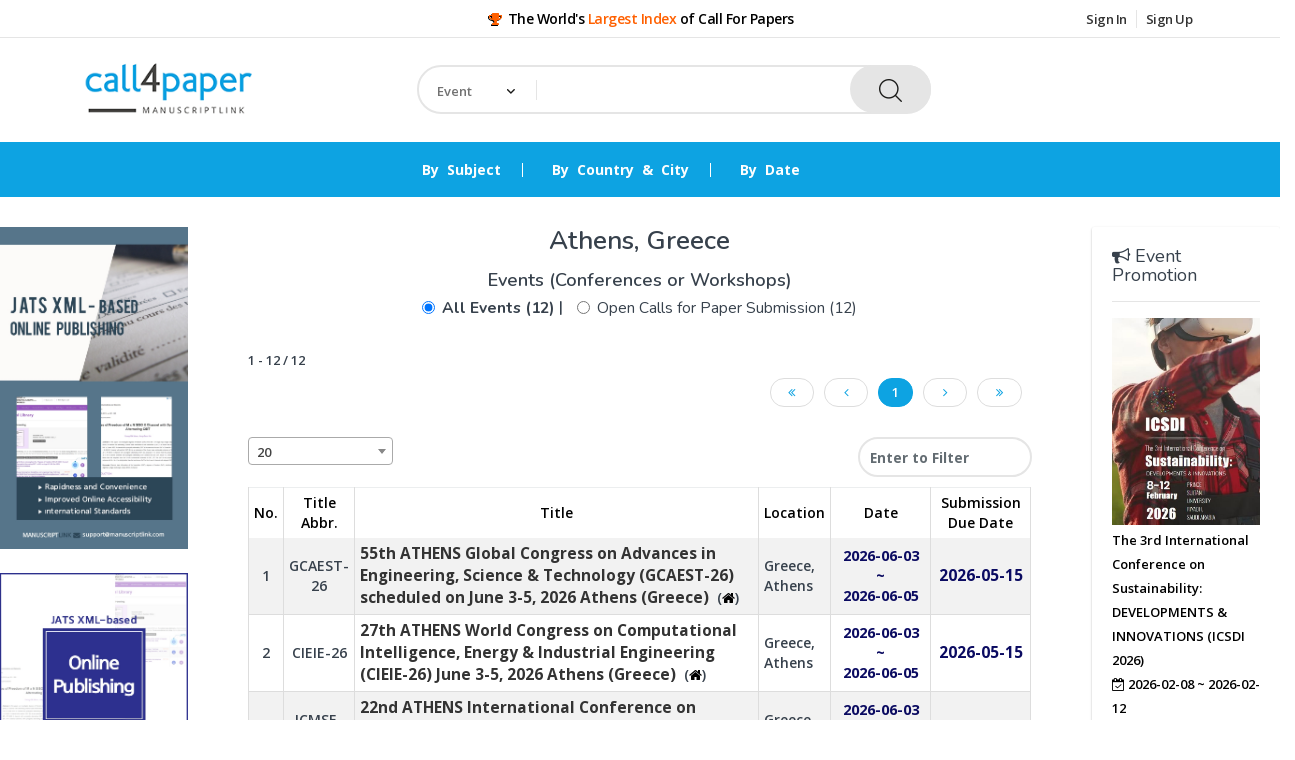

--- FILE ---
content_type: text/html;charset=UTF-8
request_url: https://www.call4paper.com/listByCity?type=event&city=2401&count=count
body_size: 122958
content:





















    
    
        
        
    







<!DOCTYPE html>
<!--[if IE 8 ]><html class="ie" xmlns="http://www.w3.org/1999/xhtml" xml:lang="en-US" lang="en-US"> <![endif]-->
<!--[if (gte IE 9)|!(IE)]><!-->
<html xmlns="http://www.w3.org/1999/xhtml" xml:lang="en-US" lang="en-US"><!--<![endif]-->




<head>
    <!-- Basic Page Needs -->
    <meta charset="utf-8"/>
    <!--[if IE]><meta http-equiv='X-UA-Compatible' content='IE=edge,chrome=1'><![endif]-->
    <title>Call For Papers - The World's Largest Index/List of Call For Papers</title>
    <meta content="width=device-width, initial-scale=1.0" name="viewport"/>
    <meta http-equiv="X-UA-Compatible" content="IE=edge,chrome=1">
    <meta http-equiv="cleartype" content="on">
    <meta name="keywords" content="Call for papers, Call for paper list, call4paper, call4papers, Call for abstracts, Conference alerts, Conference announcement, Papers, Events, Conferences, Journals, Workshops, Seminars, Special Issues, Book Chapters, List, Index, Directory">
    <meta name="_csrf_parameter" content="_csrf" /><meta name="_csrf_header" content="X-CSRF-TOKEN" /><meta name="_csrf" content="6590e329-7d7b-4746-9a2e-93130ded4402" />
    
        
        
            <meta name="description" content="The world's largest index/list of calls for papers (CFP) of international conferences, workshops, journals, and book chapters in the whole academic fields.">
        
    

    <meta name="ROBOTS" content="INDEX, FOLLOW">
    <!-- Mobile Specific Metas -->
    <meta name="viewport" content="width=device-width, initial-scale=1, maximum-scale=1">
    <meta http-equiv="Expires" content="Mon, 06 Jan 1990 00:00:01 GMT">
    <meta http-equiv='Expires' content='-1'>
    <meta http-equiv='cache-control' content='no-cache, no-store, must-revalidate'>
    <meta http-equiv='pragma' content='no-cache'>
    




    <!-- cfp old start-->

    <link href="https://fonts.googleapis.com/css?family=Felipa|Italianno" rel="stylesheet">
    <link href="https://dv8u54qddgb7y.cloudfront.net/common/css/font.css" rel="stylesheet" type="text/css"/>

    <link href="https://dv8u54qddgb7y.cloudfront.net/common/vendor/craig/bootstrap/css/bootstrap.min.css" rel="stylesheet" type="text/css">
    <link href="https://dv8u54qddgb7y.cloudfront.net/common/vendor/craig/css/style.css" rel="stylesheet" type="text/css">
    <link href="https://dv8u54qddgb7y.cloudfront.net/common/vendor/craig/plugins/jquery-ui-1.11.4.custom/jquery-ui.min.css" rel="stylesheet" type="text/css">
    <link href="https://dv8u54qddgb7y.cloudfront.net/common/vendor/metronic_assets_4.5/global/plugins/font-awesome/css/font-awesome.min.css" rel="stylesheet" type="text/css">
    <link href="https://dv8u54qddgb7y.cloudfront.net/common/vendor/metronic_assets_4.5/global/plugins/simple-line-icons/simple-line-icons.min.css" rel="stylesheet" type="text/css" />
    <link href="https://dv8u54qddgb7y.cloudfront.net/common/vendor/craig/css/multicolors/theme-color.css" rel="stylesheet" id="theme-config-link">

    <link href="https://dv8u54qddgb7y.cloudfront.net/journal/css/journalLanding.css" rel="stylesheet" type="text/css">

    <link href="https://dv8u54qddgb7y.cloudfront.net/common/vendor/metronic_assets_4.5/global/plugins/select2/css/select2.min.css" rel="stylesheet" type="text/css" />
    <link href="https://dv8u54qddgb7y.cloudfront.net/common/vendor/metronic_assets_4.5/global/plugins/select2/css/select2-bootstrap.min.css" rel="stylesheet" type="text/css" />
    <link href="https://dv8u54qddgb7y.cloudfront.net/common/vendor/metronic_assets_4.5/layouts/layout3/css/themes/default.min.css" rel="stylesheet" type="text/css" id="style_color" />
    <link href="https://dv8u54qddgb7y.cloudfront.net/common/vendor/metronic_assets_4.5/layouts/layout3/css/custom.min.css" rel="stylesheet" type="text/css" />
    <link href="https://dv8u54qddgb7y.cloudfront.net/journal/css/toastr.css" rel="stylesheet" type="text/css"/>
    <link href="https://dv8u54qddgb7y.cloudfront.net/common/vendor/metronic_assets_4.5/global/css/components-md.min.css" rel="stylesheet" type="text/css" />
    <script async src="https://pagead2.googlesyndication.com/pagead/js/adsbygoogle.js"></script>
    <script>
        
        (adsbygoogle = window.adsbygoogle || []).push({
            google_ad_client: "ca-pub-6954964745449773",
            enable_page_level_ads: true
        });
        
    </script>

    <!-- cfp old end-->


    <!-- Boostrap style -->
    <link rel="stylesheet" type="text/css" href="https://dv8u54qddgb7y.cloudfront.net/cfp/vendor/techno_store/stylesheets/bootstrap.min.css">

    <!-- Theme style -->
    <link rel="stylesheet" type="text/css" href="https://dv8u54qddgb7y.cloudfront.net/cfp/vendor/techno_store/stylesheets/style.css">

    <!-- Reponsive -->
    <link rel="stylesheet" type="text/css" href="https://dv8u54qddgb7y.cloudfront.net/cfp/vendor/techno_store/stylesheets/responsive.css">
    <link rel="apple-touch-icon" sizes="57x57" href="https://dv8u54qddgb7y.cloudfront.net/common/images/icons/favicon/apple-icon-57x57.png">
<link rel="apple-touch-icon" sizes="60x60" href="https://dv8u54qddgb7y.cloudfront.net/common/images/icons/favicon/apple-icon-60x60.png">
<link rel="apple-touch-icon" sizes="72x72" href="https://dv8u54qddgb7y.cloudfront.net/common/images/icons/favicon/apple-icon-72x72.png">
<link rel="apple-touch-icon" sizes="76x76" href="https://dv8u54qddgb7y.cloudfront.net/common/images/icons/favicon/apple-icon-76x76.png">
<link rel="apple-touch-icon" sizes="114x114" href="https://dv8u54qddgb7y.cloudfront.net/common/images/icons/favicon/apple-icon-114x114.png">
<link rel="apple-touch-icon" sizes="120x120" href="https://dv8u54qddgb7y.cloudfront.net/common/images/icons/favicon/apple-icon-120x120.png">
<link rel="apple-touch-icon" sizes="144x144" href="https://dv8u54qddgb7y.cloudfront.net/common/images/icons/favicon/apple-icon-144x144.png">
<link rel="apple-touch-icon" sizes="152x152" href="https://dv8u54qddgb7y.cloudfront.net/common/images/icons/favicon/apple-icon-152x152.png">
<link rel="apple-touch-icon" sizes="180x180" href="https://dv8u54qddgb7y.cloudfront.net/common/images/icons/favicon/apple-icon-180x180.png">
<link rel="icon" type="image/png" sizes="192x192"  href="https://dv8u54qddgb7y.cloudfront.net/common/images/icons/favicon/android-icon-192x192.png">
<link rel="icon" type="image/png" sizes="32x32" href="https://dv8u54qddgb7y.cloudfront.net/common/images/icons/favicon/favicon-32x32.png">
<link rel="icon" type="image/png" sizes="96x96" href="https://dv8u54qddgb7y.cloudfront.net/common/images/icons/favicon/favicon-96x96.png">
<link rel="icon" type="image/png" sizes="16x16" href="https://dv8u54qddgb7y.cloudfront.net/common/images/icons/favicon/favicon-16x16.png">
<link rel="manifest" href="https://dv8u54qddgb7y.cloudfront.net/common/images/icons/favicon/manifest.json">
<meta name="msapplication-TileColor" content="#ffffff">
<meta name="msapplication-TileImage" content="https://dv8u54qddgb7y.cloudfront.net/common/images/icons/favicon/ms-icon-144x144.png">
    <style>
        .regular {
            text-decoration:none
        }
        ul.flat-infomation li.phone a {
            color:#0da3e2
        }
        .sidebar-active {
            color:#0da3e2 !important;
        }
        .required {
            color:red;
        }

        input[type=file] {
            border:2px solid #e5e5e5;
            height:40px;
            margin-bottom:0;
        }
        .file-delete {
            cursor: pointer;
        }


        .container {
            padding-left:30px;
            padding-right:30px;
        }
        .badge-ing {
            background:#fbfb00;
            border:1px solid #efefef;
        }
        .badge-closing {
            background:#0da3e2;
            color:white;
        }
        .badge-closed {
            background:red;
            color:white;
        }
        .badge-dday {
            border-radius: 16px;
            padding-left:5px;
            padding-right:5px;
        }

        .pagination>.active>a, .pagination>.active>a:focus, .pagination>.active>a:hover, .pagination>.active>span, .pagination>.active>span:focus, .pagination>.active>span:hover {
            background-color:#0da3e2 !important;
            border-color:#0da3e2 !important;
            color:white !important;
        }
        .pagination>li>a, .pagination>li>span {
            color:#0da3e2 !important;
        }


        span.logo_first_small, span.logo_second_small {
            font-weight:400
        }

        .form-login .form-box button {
            background-color:#0da3e2;
        }
        input[type="checkbox"] {
            opacity:1
        }

        ul.flat-unstyled > li:hover > ul {
            border: 2px solid rgb(229,229,229)
        }
        ul.flat-unstyled > li > ul:before {
            border-bottom:8px solid rgb(229,229,229)
        }
        .top-search form.form-search .cat-wrap .all-categories:before {
            border-bottom:5px solid rgb(229,229,229)
        }
        .top-search form.form-search .cat-wrap .all-categories {
            border:2px solid rgb(229,229,229)
        }

        .today-deal a:before {
            background:yellow;
        }

        .tabPane {
            padding:15px;
        }
        .owl-stage-outer {
            border: 0;
            border-radius: 0;
        }
        .owl-carousel-16.owl-theme .owl-item {
            border-radius:0;
        }
        .container .section {
            margin-top:20px;
            margin-bottom:20px;
        }
        .slider {
            border-radius:0;
        }

        .box-contact ul li p {
            color:#ff6000;
        }

        .waves-effect:hover {
            background-color:#d6d5d5;
        }

        .box-cart .inner-box > a > div.icon-cart {
            color:white;
            font-weight:bold;
            border-color: #1BBC9B;
            background-color: #1BBC9B;
        }

        .box-cart .inner-box > a:hover > div.icon-cart {
            border-color: #158f76;
            background-color: #158f76;
            color: white;
        }
        /*.goto_section_active:after {
            content: '';
            margin-top:5px;
            height: 2px;
            background: white;
            display:block;
        }
        @media only screen and (max-width: 991px){
            .goto_section_active:after {

                display:none;
            }
        }*/

        .trophy {
            color:#ff6000;
            text-shadow: -.01em .01em #ff6000, -.05em .05em #000000;
        }
        .city-name-h3 {
            margin-bottom:20px
        }

        .row:before, .row:after {display: none !important;}
/*        @media only screen and (max-width: 575px) {
            .cfp-list {
                padding-left:0 !important;
                padding-right:0 !important;
            }
            .ad-top-right {
                display:none;
            }
        }

        .side-ad {
            padding:30px;
        }
        .promo-text {
            padding:10px;
        }*/
/*        @media only screen and (max-width: 768px) {
            .promo-text {
                padding:0;

            }
            .side-ad {
                padding:0;
            }
            .side-ad .well {
                padding:0;
            }
            .well {
                box-shadow:none;
                padding-right:15px !important;
            }
            .header-bottom, .side-ad-left, .promo-image {
                display:none;
            }

        }*/
        /*@media only screen and (max-width: 1024px) {
            .promo-text {
                padding:0;

            }
            .side-ad {
                padding:0;
                padding-right:15px !important;
            }
            .slider {
                padding-left:15px !important;
            }
            .side-ad .well {
                padding:0;
            }
            .well {
                box-shadow:none;
                padding-right:15px !important;
            }
            .promo-image {
                display:none;
            }

        }*/

        @media only screen and (min-width: 1024px){
        }
        @media only screen and (max-width: 1024px) and (min-width: 481px){
            .promo-text {
                padding:0;

            }
            .side-ad {
                padding:0;
                padding-right:15px !important;
            }
            .slider {
                padding-left:15px !important;
            }
            .side-ad .well {
                padding:0;
            }
            .well {
                box-shadow:none;
                padding-right:15px !important;
            }
            .header-bottom, .side-ad-left, .promo-image {
                display:none;
            }
        }

        @media only screen and (max-width: 480px){
            .header-bottom {
                display:none;
            }
            .city-name-h3 {
                font-size:14px;
            }
        }

        .bootstrap-growl {
            width:100% !important;
            background-color:#1BA39C!important;
            border-color: #1BA39C!important;
            color:white;
            font-weight:bold;
            text-align:center;
            -webkit-box-shadow: 0px 7px 17px -10px rgba(0,0,0,0.75);
            -moz-box-shadow: 0px 7px 17px -10px rgba(0,0,0,0.75);
            box-shadow: 0px 7px 17px -10px rgba(0,0,0,0.75);
        }
        .alert-dismissible .close {
            font-size:20px;
            top:0.5rem;
            padding:1px;
            right:0.15rem;
        }

        .alert-dismissible .close span {
            font-size:20px;
        }
        .category-title {
            font-size:22px;
            padding-top:3px;
            padding-bottom:3px;
        }
        .subjectTitle {
            height:50px;
            margin-bottom:15px;
        }
        @media only screen and (min-width: 1024px){

            .cat-child {
                min-height:400px;
            }
            .my-work-wrap {
                height:120px;
            }
            a.normal, a.normalCount {
                font-size:1.2em;
            }
            .upcoming-events {
                font-size:1.2em;
            }
        }
        @media only screen and (max-width: 1024px) and (min-width: 481px){
            .subjectTitle {
                margin-bottom:35px;
            }
            .cat-child {
                height:100%
            }
            .my-work-wrap {
                height:100%;
            }
            .country-cat-child {
                min-height:400px !important;
            }
            .footer-social > li {
                margin:0
            }
        }

        @media only screen and (max-width: 480px){
            .subjectTitle {
                margin-bottom:20px;
            }
            .cat-child {
                height:100%
            }
            .my-work-wrap {
                height:100%;
            }
            .footer-social > li {
                margin:0
            }
        }

        h3 {
            font-weight:600;
        }
        .subjectTitle {
            font-weight:700;
        }

        .top-banner {
            line-height: 1.2em !important;
            border: 1px solid #efefef;
            padding-top: 3px;
            padding-bottom: 10px;
            height:180px;
            overflow-y:hidden;
            width: 49.5%;
        }

        .mid-banner {
            border: 1px solid #efefef;
            padding: 10px;
        }

        .banner-event-subject-title {
            border-radius:20px;
            background-color: #1BBC9B;
            font-weight:700;
            font-size:18px;
            padding:3px 8px 5px;
            text-transform:none;
            color: white;
            display:block;
        }

        .top-search form.form-search .cat-wrap .all-categories {
            width:120px;
        }

        .cfp_ad_type {
            font-size:10px;
            color: #6a6969;
            position: absolute;
            top: 0;
            left: 0.5em;
        }

        .cfp_ad_title_abbr {
            margin-top: 1.0em;
            line-height: 1.2em !important;
            color:#1BBC9B;
            font-weight:bolder;
        }

        .cfp_ad_title {
            line-height: 1.2em !important;
            font-size:12px;
            font-weight:bold;
            margin-top: 0.5em;
            margin-bottom: 0.5em;
        }

        .cfp_ad_date {
            color:#ff6000;
            font-weight:bold;
            margin-bottom: 0.5em;
        }

        .cfp_ad_location {
            margin-top: 0.5em;
        }

        .cfp_ad_subject {
            font-size:10px;
            color: #6a6969;
            position: absolute;
            bottom: 0;
            right: 0.5em;
        }

        .special {
            border: 1px solid #f1a417;
            margin: 1px
        }

        .ads {
            padding-left: 1.0em;
            text-align: left
        }

        @media only screen and (max-width: 480px) {
            .ads {
                text-align: center
            }

            .top-banner {
                width: 99.8%;
            }
        }

        @media only screen and (max-width: 1024px) and (min-width: 481px){
            .top-banner {
                height: 350px;
                width: 49%;
            }
        }

    </style>

    
    <!-- Global site tag (gtag.js) - Google Analytics -->
    <script async src="https://www.googletagmanager.com/gtag/js?id=UA-54759153-5"></script>
    <script>
        window.dataLayer = window.dataLayer || [];
        function gtag(){dataLayer.push(arguments);}
        gtag('js', new Date());

        gtag('config', 'UA-54759153-5', {
            cookie_flags: 'max-age=7200;secure;samesite=none'
        });
    </script>
    

    <link href="https://dv8u54qddgb7y.cloudfront.net/cfp/custom.css" rel="stylesheet" type="text/css" />
</head>
<style>
    ul.pagination {
        vertical-align: middle !important;
        text-align:right !important;
        float:right;
        padding-top:20px;
        padding-bottom:20px;
    }

    .pagination>li>a {
        border-radius:30px !important;
    }
    .dataTables_filter input {
        padding: 10px !important;
        height:40px !important;
        margin-bottom:10px !important;
        border-radius:30px;
        width:100% !important;
    }

    h3.section-title {
        font-size:2em !important;
    }

    @media only screen and (max-width: 991px){
        .dataTables_paginate li a {
            margin:0;
            padding:4px 10px 4px;
            border-radius:0;
        }
        .dataTables_length {
            margin-bottom:10px;
        }
    }
</style>
<body class="header_sticky">
<div class="boxed">

    

    <section id="header" class="header">
    <div class="header-top">
        <div class="container">
            <div class="row">
                <div class="col-md-3">
                    
                </div><!-- /.col-md-4 -->
                <div class="col-md-6">
                    <ul class="flat-infomation">
                        <li class="phone" style="color:black;font-size:14px;">
                            <i class="fa fa-trophy trophy"></i> The World's <span style="color:#ff6000">Largest Index</span> of Call For Papers
                            
                        </li>
                    </ul><!-- /.flat-infomation -->
                </div><!-- /.col-md-4 -->
                <div class="col-md-3">
                    <ul class="flat-unstyled">
                        
                        
                            <li>
                                <a href="/cfp/signin" title="">Sign In</a>

                            </li>
                            <li>
                                <a href="/cfp/signup" title="">Sign Up</a>

                            </li>
                        
                    </ul><!-- /.flat-unstyled -->
                </div><!-- /.col-md-4 -->
            </div><!-- /.row -->
        </div><!-- /.container -->
    </div><!-- /.header-top -->
    <div class="header-middle">
        <div class="container">
            <div class="row">
                <div class="col-md-3">
                    <div id="logo" class="logo">
                        <a href="/cfp" title="">
                            <img src="https://dv8u54qddgb7y.cloudfront.net/cfp/images/cfp_logo2.png" alt="" style="height:55px;">
                        </a>
                    </div><!-- /#logo -->
                </div><!-- /.col-md-3 -->
                <div class="col-md-6">
                    <div class="top-search">
                        <form action="https://www.call4paper.com/search" method="get" id="header-search_form" class="form-search">
                            <input type="hidden" name="type" value="event"/>
                            <input type="hidden" name="t" value=""/>
                            <div class="cat-wrap" style="width:120px">
                                <select name="category" style="padding-left:20px;padding-right:10px">
                                    <option class="category-text" hidden value="event">Event</option>
                                </select>
                                <span><i class="fa fa-angle-down" aria-hidden="true"></i></span>
                                <div class="all-categories">
                                    <div class="cat-list-search">
                                        
                                        <ul>
                                            <li data-type="type" data-id="event" data-text="Event">Event</li>
                                            <li data-type="type" data-id="journal" data-text="Journal">Journal</li>
                                        </ul>
                                    </div><!-- /.cat-list-search -->
                                    
                                </div><!-- /.all-categories -->
                                <span><i class="fa fa-angle-down" aria-hidden="true"></i></span>
                            </div><!-- /.cat-wrap -->
                            <div class="box-search">
                                <input type="text" name="query" style="padding-left:130px" placeholder="" value="">
                                <span class="btn-search">
                                    <button type="submit" class="waves-effect header-bar-search"><img src="https://dv8u54qddgb7y.cloudfront.net/cfp/vendor/techno_store/images/icons/search.png" alt=""></button>
                                </span>
                            </div><!-- /.box-search -->
                        <input type="hidden" name="_csrf" value="6590e329-7d7b-4746-9a2e-93130ded4402"/>
</form><!-- /.form-search -->
                    </div><!-- /.top-search -->
                </div><!-- /.col-md-6 -->
                <div class="col-md-3">

                </div><!-- /.col-md-3 -->
            </div><!-- /.row -->
        </div><!-- /.container -->
    </div><!-- /.header-middle -->

    <div class="header-bottom">
        <div class="container">
            <div class="row">
                <div class="col-md-3">
                    <div class="btn-menu" style="float:left;top:0">
                        <span></span>
                    </div><!-- //mobile menu button -->
                </div>
                <div class="col-md-9 col-10">
                    <div class="nav-wrap">
                        <div id="mainnav" class="mainnav">
                            <ul class="menu">
                                <li class="column-1">
                                    <a href="https://www.call4paper.com#section_subject" class="goto_section" data-section-name="subject" title="" style="font-weight:bold;">By Subject</a>
                                </li><!-- /.column-1 -->
                                <li class="column-1">
                                    <a href="https://www.call4paper.com#section_country" class="goto_section" data-section-name="country" title="" style="font-weight:bold">By Country & City</a>
                                </li><!-- /.column-1 -->
                                <li class="column-1">
                                    <a href="https://www.call4paper.com#section_date" class="goto_section" data-section-name="date" title="" style="font-weight:bold">By Date</a>
                                </li><!-- /.column-1 -->
                                

                                
                            </ul><!-- /.menu -->
                        </div><!-- /.mainnav -->
                    </div><!-- /.nav-wrap -->
                    <div class="today-deal">

                        <a href="#" title=""></a>


                    </div><!-- /.today-deal -->

                </div><!-- /.col-md-9 -->
            </div><!-- /.row -->
        </div><!-- /.container -->
    </div><!-- /.header-bottom -->



</section><!-- /#header -->
    


    <main id="shop" class="row">
        <div class="col-md-2 side-ad side-ad-left">
            



<div style="margin-bottom:20px">
    <div class="slider" style="background-color:white">
        <div class="">
            <div class="item-image">
                <a href="https://xml.thinkonweb.com/full-text/list" target="_blank">
                    <img src="https://dv8u54qddgb7y.cloudfront.net/cfp/images/banner/banner4_long_1.jpeg" alt="">
                </a>
            </div>
            <div class="clearfix"></div>
        </div>
        <br/>
        <!-- /.slider-item style9 -->
        <div class="">
            <div class="item-image">
                <a href="https://xml.thinkonweb.com/full-text/list" target="_blank">
                    <img src="https://dv8u54qddgb7y.cloudfront.net/cfp/images/banner/banner4_long_2.jpeg" alt="">
                </a>
            </div>
            <div class="clearfix"></div>
        </div><!-- /.slider-item style9 -->
        <!-- /.slider-item style9 -->
        <!-- /.slider-item style9 -->
        
    </div><!-- /.slider -->


</div>



            

<div style="margin-bottom:30px">
    <script async src="https://pagead2.googlesyndication.com/pagead/js/adsbygoogle.js"></script>
    <!-- sideleft -->
    <ins class="adsbygoogle"
         style="display:block"
         data-ad-client="ca-pub-6954964745449773"
         data-ad-slot="2907846438"
         data-ad-format="auto"
         data-full-width-responsive="true"></ins>
    <script>
        (adsbygoogle = window.adsbygoogle || []).push({});
    </script>
</div>

            
<div style="margin-bottom:30px">
    <script async src="https://pagead2.googlesyndication.com/pagead/js/adsbygoogle.js"></script>
    <!-- sideleft2 -->
    <ins class="adsbygoogle"
         style="display:block"
         data-ad-client="ca-pub-6954964745449773"
         data-ad-slot="1439740149"
         data-ad-format="auto"
         data-full-width-responsive="true"></ins>
    <script>
        (adsbygoogle = window.adsbygoogle || []).push({});
    </script>
</div>
    
            
<div style="margin-bottom:30px">
    <script async src="https://pagead2.googlesyndication.com/pagead/js/adsbygoogle.js"></script>
    <!-- sideleft3 -->
    <ins class="adsbygoogle"
         style="display:block"
         data-ad-client="ca-pub-6954964745449773"
         data-ad-slot="6212666626"
         data-ad-format="auto"
         data-full-width-responsive="true"></ins>
    <script>
        (adsbygoogle = window.adsbygoogle || []).push({});
    </script>
</div>
    
            
<div style="margin-bottom:30px">
    <script async src="https://pagead2.googlesyndication.com/pagead/js/adsbygoogle.js"></script>
    <!-- sideleft4 -->
    <ins class="adsbygoogle"
         style="display:block"
         data-ad-client="ca-pub-6954964745449773"
         data-ad-slot="2541902971"
         data-ad-format="auto"
         data-full-width-responsive="true"></ins>
    <script>
        (adsbygoogle = window.adsbygoogle || []).push({});
    </script>
</div>
    
            
<div style="margin-bottom:30px">
    <script async src="https://pagead2.googlesyndication.com/pagead/js/adsbygoogle.js"></script>
    <!-- sideleft5 -->
    <ins class="adsbygoogle"
         style="display:block"
         data-ad-client="ca-pub-6954964745449773"
         data-ad-slot="3682760109"
         data-ad-format="auto"
         data-full-width-responsive="true"></ins>
    <script>
        (adsbygoogle = window.adsbygoogle || []).push({});
    </script>
</div>
    
        </div>
        <div class="container col-md-8" style="overflow-y:scroll">

            <div class="col-sm-12 col-md-12 col-lg-12">


                <div class="main-shop">
                    

                    <div class="wrap-imagebox">
                        
                        <div class="tab-product">
                            <div class="row sort-box">
                                <div class="col-xs-12 col-sm-12 col-md-12 col-lg-12 cfp-list">
                                    <div>
                                        <div class="title-wrap space-bottom-20">
                                            <h3 class="section-title" style="text-transform: none !important;">
                                                Athens, Greece
                                                
                                                    
                                                    
                                                        <br/>
                                                        <div style="font-size: 0.7em" class="listTypeDiv space-top-15">
                                                            Events (Conferences or Workshops)
                                                        </div>
                                                    
                                                    
                                                    
                                                
                                                <span style="font-size: 0.6em">
                    
                        
                            
                            
                          <label class="radio-inline">
                            <input type="radio" class="listSubTypeRadio" data-tab-type="event-city-count" id="radio_event_city_count" />
                            <a class="listSubTypeTab " data-tab-type="event-city-count" id="listSubType_event_city_count">
                              All Events (12)
                            </a>
                          </label>
                                |
                                <label class="radio-inline">
                            <input type="radio" class="listSubTypeRadio" data-tab-type="event-city-submission" id="radio_event_city_submission" />
                            <a class="listSubTypeTab " data-tab-type="event-city-submission" id="listSubType_event_city_submission">
                              Open Calls for Paper Submission (12)
                            </a>
                          </label>
                            
                            
                            
                        
                    
                    
                </span>
                                            </h3>
                                        </div>

                                        
                                        <div class="row" id="eventSubjectDiv">
                                            <div class="col-md-12 my-work-wrap">
                                                <div class="my-work-detail">
                                                    <div class="table-container">
                                                        <table class="table table-bordered table-striped table-condensed" id="cfpTable">
                                                            <thead style="color:black;">
                                                            <tr class="heading">
                                                                <th class="cellCenter">No.</th>

                                                                <th class="cellCenter">Title Abbr.</th>

                                                                <th class="cellCenter">
                                                                    Title
                                                                </th>
                                                                
                                                                    <th class="cellCenter">
                                                                        Location
                                                                    </th>

                                                                    <th class="cellCenter" data-column-width="100px">
                                                                        Date
                                                                    </th>
                                                                
                                                                
                                                                
                                                                <th class="cellCenter" data-column-width="100px">
                                                                    Submission Due Date
                                                                </th>

                                                            </tr>
                                                            </thead>
                                                            <tbody>
                                                            
                                                                
                                                                <tr valign="middle">
                                                                        
                                                                        
                                                                    <td class="cellCenter">
                                                                            1
                                                                    </td>
                                                                            
                                                                            <td class="cellCenter">
                                                                                    GCAEST-26
                                                                            </td>
                                                                            
                                                                    <td>
                                                                        <a href="/cfp/detail/event/VOKTTTHR45997531?v=country">
                                                                            <span style="font-size:1.1em;font-weight:bold">55th ATHENS Global Congress on Advances in Engineering, Science & Technology (GCAEST-26) scheduled on June 3-5, 2026 Athens (Greece)</span> 
                                                                        </a>
                                                                        
                                                                            &nbsp;(<a target="_blank" href="https://earet.org/conference/323"><i class="fa fa-home" style="color:black;" onmouseover="this.style.color='#0da3e2'" onmouseout="this.style.color='black'"></i></a>)
                                                                        
                                                                        

                                                                    </td>
                                                                    
                                                                        
                                                                            <td>Greece, Athens</td>
                                                                            <td style="color:#0B0B61;font-size:1.1em;font-weight:bold;text-align:center">
                                                                                
                                                                                    
                                                                                        2026-06-03<br/>
                                                                                        ~<br/>
                                                                                        2026-06-05
                                                                                    
                                                                                    
                                                                                
                                                                            </td>
                                                                        
                                                                        
                                                                    
                                                                    
                                                                    <td class="cellCenter">
                                                                        
                                                                            
                                                                                
                                                                                    
                                                                                    
                                                                                    
                                                          <span style="color:#0B0B61;font-size:1.1em;font-weight:bold">
                                                                  2026-05-15
                                                          </span>
                                                                                    
                                                                                

                                                                                
                                                                            
                                                                            
                                                                        
                                                                    </td>

                                                                </tr>
                                                            
                                                                
                                                                <tr valign="middle">
                                                                        
                                                                        
                                                                    <td class="cellCenter">
                                                                            2
                                                                    </td>
                                                                            
                                                                            <td class="cellCenter">
                                                                                    CIEIE-26
                                                                            </td>
                                                                            
                                                                    <td>
                                                                        <a href="/cfp/detail/event/BCJRZKTL00389839?v=country">
                                                                            <span style="font-size:1.1em;font-weight:bold">27th ATHENS World Congress on Computational Intelligence, Energy & Industrial Engineering (CIEIE-26) June 3-5, 2026 Athens (Greece)</span> 
                                                                        </a>
                                                                        
                                                                            &nbsp;(<a target="_blank" href="https://eaceee.erpub.org/conference/201"><i class="fa fa-home" style="color:black;" onmouseover="this.style.color='#0da3e2'" onmouseout="this.style.color='black'"></i></a>)
                                                                        
                                                                        

                                                                    </td>
                                                                    
                                                                        
                                                                            <td>Greece, Athens</td>
                                                                            <td style="color:#0B0B61;font-size:1.1em;font-weight:bold;text-align:center">
                                                                                
                                                                                    
                                                                                        2026-06-03<br/>
                                                                                        ~<br/>
                                                                                        2026-06-05
                                                                                    
                                                                                    
                                                                                
                                                                            </td>
                                                                        
                                                                        
                                                                    
                                                                    
                                                                    <td class="cellCenter">
                                                                        
                                                                            
                                                                                
                                                                                    
                                                                                    
                                                                                    
                                                          <span style="color:#0B0B61;font-size:1.1em;font-weight:bold">
                                                                  2026-05-15
                                                          </span>
                                                                                    
                                                                                

                                                                                
                                                                            
                                                                            
                                                                        
                                                                    </td>

                                                                </tr>
                                                            
                                                                
                                                                <tr valign="middle">
                                                                        
                                                                        
                                                                    <td class="cellCenter">
                                                                            3
                                                                    </td>
                                                                            
                                                                            <td class="cellCenter">
                                                                                    ICMSE-26
                                                                            </td>
                                                                            
                                                                    <td>
                                                                        <a href="/cfp/detail/event/HGHJQWKK65285804?v=country">
                                                                            <span style="font-size:1.1em;font-weight:bold">22nd ATHENS International Conference on Materials Science & Engineering (ICMSE-26) scheduled on June 3-5, 2026 Athens (Greece)</span> 
                                                                        </a>
                                                                        
                                                                            &nbsp;(<a target="_blank" href="https://eamae.erpub.org/conference/203"><i class="fa fa-home" style="color:black;" onmouseover="this.style.color='#0da3e2'" onmouseout="this.style.color='black'"></i></a>)
                                                                        
                                                                        

                                                                    </td>
                                                                    
                                                                        
                                                                            <td>Greece, Athens</td>
                                                                            <td style="color:#0B0B61;font-size:1.1em;font-weight:bold;text-align:center">
                                                                                
                                                                                    
                                                                                        2026-06-03<br/>
                                                                                        ~<br/>
                                                                                        2026-06-05
                                                                                    
                                                                                    
                                                                                
                                                                            </td>
                                                                        
                                                                        
                                                                    
                                                                    
                                                                    <td class="cellCenter">
                                                                        
                                                                            
                                                                                
                                                                                    
                                                                                    
                                                                                    
                                                          <span style="color:#0B0B61;font-size:1.1em;font-weight:bold">
                                                                  2026-05-15
                                                          </span>
                                                                                    
                                                                                

                                                                                
                                                                            
                                                                            
                                                                        
                                                                    </td>

                                                                </tr>
                                                            
                                                                
                                                                <tr valign="middle">
                                                                        
                                                                        
                                                                    <td class="cellCenter">
                                                                            4
                                                                    </td>
                                                                            
                                                                            <td class="cellCenter">
                                                                                    ICCBEE-26
                                                                            </td>
                                                                            
                                                                    <td>
                                                                        <a href="/cfp/detail/event/BHJYZVUM22849660?v=country">
                                                                            <span style="font-size:1.1em;font-weight:bold">37th ATHENS International Conference on Chemical, Biological & Environmental Engineering (ICCBEE-26) scheduled on June 3-5, 2026 Athens (Greece)</span> 
                                                                        </a>
                                                                        
                                                                            &nbsp;(<a target="_blank" href="https://www.earbm.org/conference/324"><i class="fa fa-home" style="color:black;" onmouseover="this.style.color='#0da3e2'" onmouseout="this.style.color='black'"></i></a>)
                                                                        
                                                                        

                                                                    </td>
                                                                    
                                                                        
                                                                            <td>Greece, Athens</td>
                                                                            <td style="color:#0B0B61;font-size:1.1em;font-weight:bold;text-align:center">
                                                                                
                                                                                    
                                                                                        2026-06-03<br/>
                                                                                        ~<br/>
                                                                                        2026-06-05
                                                                                    
                                                                                    
                                                                                
                                                                            </td>
                                                                        
                                                                        
                                                                    
                                                                    
                                                                    <td class="cellCenter">
                                                                        
                                                                            
                                                                                
                                                                                    
                                                                                    
                                                                                    
                                                          <span style="color:#0B0B61;font-size:1.1em;font-weight:bold">
                                                                  2026-05-14
                                                          </span>
                                                                                    
                                                                                

                                                                                
                                                                            
                                                                            
                                                                        
                                                                    </td>

                                                                </tr>
                                                            
                                                                
                                                                <tr valign="middle">
                                                                        
                                                                        
                                                                    <td class="cellCenter">
                                                                            5
                                                                    </td>
                                                                            
                                                                            <td class="cellCenter">
                                                                                    ICCBEE-26
                                                                            </td>
                                                                            
                                                                    <td>
                                                                        <a href="/cfp/detail/event/UEDVDMJQ07413097?v=country">
                                                                            <span style="font-size:1.1em;font-weight:bold">37th ATHENS International Conference on Chemical, Biological & Environmental Engineering (ICCBEE-26) scheduled on June 3-5, 2026 Athens (Greece)</span> 
                                                                        </a>
                                                                        
                                                                            &nbsp;(<a target="_blank" href="https://www.earbm.org/conference/324"><i class="fa fa-home" style="color:black;" onmouseover="this.style.color='#0da3e2'" onmouseout="this.style.color='black'"></i></a>)
                                                                        
                                                                        

                                                                    </td>
                                                                    
                                                                        
                                                                            <td>Greece, Athens</td>
                                                                            <td style="color:#0B0B61;font-size:1.1em;font-weight:bold;text-align:center">
                                                                                
                                                                                    
                                                                                        2026-06-03<br/>
                                                                                        ~<br/>
                                                                                        2026-06-05
                                                                                    
                                                                                    
                                                                                
                                                                            </td>
                                                                        
                                                                        
                                                                    
                                                                    
                                                                    <td class="cellCenter">
                                                                        
                                                                            
                                                                                
                                                                                    
                                                                                    
                                                                                    
                                                          <span style="color:#0B0B61;font-size:1.1em;font-weight:bold">
                                                                  2026-05-15
                                                          </span>
                                                                                    
                                                                                

                                                                                
                                                                            
                                                                            
                                                                        
                                                                    </td>

                                                                </tr>
                                                            
                                                                
                                                                <tr valign="middle">
                                                                        
                                                                        
                                                                    <td class="cellCenter">
                                                                            6
                                                                    </td>
                                                                            
                                                                            <td class="cellCenter">
                                                                                    ICTAE-26
                                                                            </td>
                                                                            
                                                                    <td>
                                                                        <a href="/cfp/detail/event/BXPSHSGU12131886?v=country">
                                                                            <span style="font-size:1.1em;font-weight:bold">37th ATHENS International Congress on Transportation & Architectural Engineering (ICTAE-26) scheduled on June 3-5, 2026 Athens (Greece)</span> 
                                                                        </a>
                                                                        
                                                                            &nbsp;(<a target="_blank" href="https://earcee.eares.org/conference/325"><i class="fa fa-home" style="color:black;" onmouseover="this.style.color='#0da3e2'" onmouseout="this.style.color='black'"></i></a>)
                                                                        
                                                                        

                                                                    </td>
                                                                    
                                                                        
                                                                            <td>Greece, Athens</td>
                                                                            <td style="color:#0B0B61;font-size:1.1em;font-weight:bold;text-align:center">
                                                                                
                                                                                    
                                                                                        2026-06-03<br/>
                                                                                        ~<br/>
                                                                                        2026-06-05
                                                                                    
                                                                                    
                                                                                
                                                                            </td>
                                                                        
                                                                        
                                                                    
                                                                    
                                                                    <td class="cellCenter">
                                                                        
                                                                            
                                                                                
                                                                                    
                                                                                    
                                                                                    
                                                          <span style="color:#0B0B61;font-size:1.1em;font-weight:bold">
                                                                  2026-05-14
                                                          </span>
                                                                                    
                                                                                

                                                                                
                                                                            
                                                                            
                                                                        
                                                                    </td>

                                                                </tr>
                                                            
                                                                
                                                                <tr valign="middle">
                                                                        
                                                                        
                                                                    <td class="cellCenter">
                                                                            7
                                                                    </td>
                                                                            
                                                                            <td class="cellCenter">
                                                                                    ABMMS-26
                                                                            </td>
                                                                            
                                                                    <td>
                                                                        <a href="/cfp/detail/event/VPOOYTJU70205670?v=country">
                                                                            <span style="font-size:1.1em;font-weight:bold">28th ATHENS International Conference on Biology, Microbiology & Medical Sciences (ABMMS-26) scheduled on June 3-5, 2026 Athens (Greece)</span> 
                                                                        </a>
                                                                        
                                                                            &nbsp;(<a target="_blank" href="https://eacbee.erpub.org/conference/202"><i class="fa fa-home" style="color:black;" onmouseover="this.style.color='#0da3e2'" onmouseout="this.style.color='black'"></i></a>)
                                                                        
                                                                        

                                                                    </td>
                                                                    
                                                                        
                                                                            <td>Greece, Athens</td>
                                                                            <td style="color:#0B0B61;font-size:1.1em;font-weight:bold;text-align:center">
                                                                                
                                                                                    
                                                                                        2026-06-03<br/>
                                                                                        ~<br/>
                                                                                        2026-06-05
                                                                                    
                                                                                    
                                                                                
                                                                            </td>
                                                                        
                                                                        
                                                                    
                                                                    
                                                                    <td class="cellCenter">
                                                                        
                                                                            
                                                                                
                                                                                    
                                                                                    
                                                                                    
                                                          <span style="color:#0B0B61;font-size:1.1em;font-weight:bold">
                                                                  2026-05-15
                                                          </span>
                                                                                    
                                                                                

                                                                                
                                                                            
                                                                            
                                                                        
                                                                    </td>

                                                                </tr>
                                                            
                                                                
                                                                <tr valign="middle">
                                                                        
                                                                        
                                                                    <td class="cellCenter">
                                                                            8
                                                                    </td>
                                                                            
                                                                            <td class="cellCenter">
                                                                                    AICALP-26
                                                                            </td>
                                                                            
                                                                    <td>
                                                                        <a href="/cfp/detail/event/CGRFJRNW09510214?v=country">
                                                                            <span style="font-size:1.1em;font-weight:bold">55th ATHENS International Conference on Arts, Literature and Philosophy (AICALP-26) scheduled on June 3-5, 2026 Athens (Greece)</span> 
                                                                        </a>
                                                                        
                                                                            &nbsp;(<a target="_blank" href="https://earhm.org/conference/326"><i class="fa fa-home" style="color:black;" onmouseover="this.style.color='#0da3e2'" onmouseout="this.style.color='black'"></i></a>)
                                                                        
                                                                        

                                                                    </td>
                                                                    
                                                                        
                                                                            <td>Greece, Athens</td>
                                                                            <td style="color:#0B0B61;font-size:1.1em;font-weight:bold;text-align:center">
                                                                                
                                                                                    
                                                                                        2026-06-03<br/>
                                                                                        ~<br/>
                                                                                        2026-06-05
                                                                                    
                                                                                    
                                                                                
                                                                            </td>
                                                                        
                                                                        
                                                                    
                                                                    
                                                                    <td class="cellCenter">
                                                                        
                                                                            
                                                                                
                                                                                    
                                                                                    
                                                                                    
                                                          <span style="color:#0B0B61;font-size:1.1em;font-weight:bold">
                                                                  2026-05-14
                                                          </span>
                                                                                    
                                                                                

                                                                                
                                                                            
                                                                            
                                                                        
                                                                    </td>

                                                                </tr>
                                                            
                                                                
                                                                <tr valign="middle">
                                                                        
                                                                        
                                                                    <td class="cellCenter">
                                                                            9
                                                                    </td>
                                                                            
                                                                            <td class="cellCenter">
                                                                                    AICE-26
                                                                            </td>
                                                                            
                                                                    <td>
                                                                        <a href="/cfp/detail/event/TJIAJEJV97741660?v=country">
                                                                            <span style="font-size:1.1em;font-weight:bold">34th ATHENS International Conference on Education (AICE-26) scheduled on June 3-5, 2026 Athens (Greece)</span> 
                                                                        </a>
                                                                        
                                                                            &nbsp;(<a target="_blank" href="https://eaamp.erpub.org/conference/204"><i class="fa fa-home" style="color:black;" onmouseover="this.style.color='#0da3e2'" onmouseout="this.style.color='black'"></i></a>)
                                                                        
                                                                        

                                                                    </td>
                                                                    
                                                                        
                                                                            <td>Greece, Athens</td>
                                                                            <td style="color:#0B0B61;font-size:1.1em;font-weight:bold;text-align:center">
                                                                                
                                                                                    
                                                                                        2026-06-03<br/>
                                                                                        ~<br/>
                                                                                        2026-06-05
                                                                                    
                                                                                    
                                                                                
                                                                            </td>
                                                                        
                                                                        
                                                                    
                                                                    
                                                                    <td class="cellCenter">
                                                                        
                                                                            
                                                                                
                                                                                    
                                                                                    
                                                                                    
                                                          <span style="color:#0B0B61;font-size:1.1em;font-weight:bold">
                                                                  2026-05-15
                                                          </span>
                                                                                    
                                                                                

                                                                                
                                                                            
                                                                            
                                                                        
                                                                    </td>

                                                                </tr>
                                                            
                                                                
                                                                <tr valign="middle">
                                                                        
                                                                        
                                                                    <td class="cellCenter">
                                                                            10
                                                                    </td>
                                                                            
                                                                            <td class="cellCenter">
                                                                                    AICE3-26
                                                                            </td>
                                                                            
                                                                    <td>
                                                                        <a href="/cfp/detail/event/ONGUEEMB27408720?v=country">
                                                                            <span style="font-size:1.1em;font-weight:bold">52nd ATHENS International Conference on Electrical & Electronics Engineering (AICE3-26) June 3-5, 2026 Athens (Greece)</span> 
                                                                        </a>
                                                                        
                                                                            &nbsp;(<a target="_blank" href="https://fenp.org/conference/345"><i class="fa fa-home" style="color:black;" onmouseover="this.style.color='#0da3e2'" onmouseout="this.style.color='black'"></i></a>)
                                                                        
                                                                        

                                                                    </td>
                                                                    
                                                                        
                                                                            <td>Greece, Athens</td>
                                                                            <td style="color:#0B0B61;font-size:1.1em;font-weight:bold;text-align:center">
                                                                                
                                                                                    
                                                                                        2026-06-03<br/>
                                                                                        ~<br/>
                                                                                        2026-06-05
                                                                                    
                                                                                    
                                                                                
                                                                            </td>
                                                                        
                                                                        
                                                                    
                                                                    
                                                                    <td class="cellCenter">
                                                                        
                                                                            
                                                                                
                                                                                    
                                                                                    
                                                                                    
                                                          <span style="color:#0B0B61;font-size:1.1em;font-weight:bold">
                                                                  2026-05-15
                                                          </span>
                                                                                    
                                                                                

                                                                                
                                                                            
                                                                            
                                                                        
                                                                    </td>

                                                                </tr>
                                                            
                                                                
                                                                <tr valign="middle">
                                                                        
                                                                        
                                                                    <td class="cellCenter">
                                                                            11
                                                                    </td>
                                                                            
                                                                            <td class="cellCenter">
                                                                                    FBESR-26
                                                                            </td>
                                                                            
                                                                    <td>
                                                                        <a href="/cfp/detail/event/CJAPEXCY21214935?v=country">
                                                                            <span style="font-size:1.1em;font-weight:bold">53rd ATHENS International Congress on Food, Biological and Environmental Studies Research (FBESR-26) June 3-5, 2026 Athens (Greece)</span> 
                                                                        </a>
                                                                        
                                                                            &nbsp;(<a target="_blank" href="https://ffabs.org/conference/346"><i class="fa fa-home" style="color:black;" onmouseover="this.style.color='#0da3e2'" onmouseout="this.style.color='black'"></i></a>)
                                                                        
                                                                        

                                                                    </td>
                                                                    
                                                                        
                                                                            <td>Greece, Athens</td>
                                                                            <td style="color:#0B0B61;font-size:1.1em;font-weight:bold;text-align:center">
                                                                                
                                                                                    
                                                                                        2026-06-03<br/>
                                                                                        ~<br/>
                                                                                        2026-06-05
                                                                                    
                                                                                    
                                                                                
                                                                            </td>
                                                                        
                                                                        
                                                                    
                                                                    
                                                                    <td class="cellCenter">
                                                                        
                                                                            
                                                                                
                                                                                    
                                                                                    
                                                                                    
                                                          <span style="color:#0B0B61;font-size:1.1em;font-weight:bold">
                                                                  2026-05-15
                                                          </span>
                                                                                    
                                                                                

                                                                                
                                                                            
                                                                            
                                                                        
                                                                    </td>

                                                                </tr>
                                                            
                                                                
                                                                <tr valign="middle">
                                                                        
                                                                        
                                                                    <td class="cellCenter">
                                                                            12
                                                                    </td>
                                                                            
                                                                            <td class="cellCenter">
                                                                                    HSSMS-26
                                                                            </td>
                                                                            
                                                                    <td>
                                                                        <a href="/cfp/detail/event/MEOGQNVY24829798?v=country">
                                                                            <span style="font-size:1.1em;font-weight:bold">53rd ATHENS International Congress on Humanities, Social Sciences & Management Studies (HSSMS-26) scheduled on June 3-5, 2026 Athens (Greece)</span> 
                                                                        </a>
                                                                        
                                                                            &nbsp;(<a target="_blank" href="https://fahss.org/conference/347"><i class="fa fa-home" style="color:black;" onmouseover="this.style.color='#0da3e2'" onmouseout="this.style.color='black'"></i></a>)
                                                                        
                                                                        

                                                                    </td>
                                                                    
                                                                        
                                                                            <td>Greece, Athens</td>
                                                                            <td style="color:#0B0B61;font-size:1.1em;font-weight:bold;text-align:center">
                                                                                
                                                                                    
                                                                                        2026-06-03<br/>
                                                                                        ~<br/>
                                                                                        2026-06-05
                                                                                    
                                                                                    
                                                                                
                                                                            </td>
                                                                        
                                                                        
                                                                    
                                                                    
                                                                    <td class="cellCenter">
                                                                        
                                                                            
                                                                                
                                                                                    
                                                                                    
                                                                                    
                                                          <span style="color:#0B0B61;font-size:1.1em;font-weight:bold">
                                                                  2026-05-15
                                                          </span>
                                                                                    
                                                                                

                                                                                
                                                                            
                                                                            
                                                                        
                                                                    </td>

                                                                </tr>
                                                            
                                                            </tbody>
                                                        </table>
                                                        <br/>
                                                        <p style="text-align:right">
                                                            <button style="background:#1BBC9B" onclick="location.href='/cfp/postMain'"><i class="fa fa-pencil-square-o"></i> Post</button>
                                                        </p>

                                                    </div>
                                                </div>
                                            </div>
                                        </div>
                                    </div>
                                </div>
                            </div><!-- /.sort-box -->
                        </div><!-- /.tab-product -->
                    </div><!-- /.wrap-imagebox -->

                </div><!-- /.main-shop -->
            </div><!-- /.col-md-8 col-lg-9 -->
            
        </div><!-- /.row -->
        <div class="col-md-2 side-ad side-ad-right">
            


<div >
    <div class="well text-left" style="background: #ffffff">
        <h4 style="margin-bottom:15px;">
            <i class="fa fa-bullhorn"></i> Event Promotion
        </h4>

        

                

        

        <div><hr/></div>

        
            
            
            <a href="https://www.icsdi.org/" target="_blank" class="promo_event_title_link">
                <div style="margin-bottom: 1em !important;">
                    <table>
                        <tr>
                            <td class="promo-image">

                                
                                    
                                    
                                        
                                        
                                            
                                        
                                        <img src="https://d3f62ufed3pr7x.cloudfront.net/icsdi2026/images/coverImages/r-icsdi2026_77355a54.jpg"  width="100%" />
                                    
                                

                            </td>
                        </tr>
                        <tr>
                            <td class="promo-text" style="padding-top:3px">
                                <span class="promo_event_title">
                                    The 3rd International Conference on Sustainability: DEVELOPMENTS & INNOVATIONS (ICSDI 2026) <br/>
                                </span>
                            </td>
                        </tr>
                        <tr>
                            <td>
                                <small><i class="fa fa-calendar-check-o"></i> 2026-02-08 ~ 2026-02-12</small>
                            </td>
                        </tr>
                        
                    </table>

                </div>
            </a>
            
                <div><hr/></div>
            
        
            
            
            <a href="https://apte2026.imweb.me/" target="_blank" class="promo_event_title_link">
                <div style="margin-bottom: 1em !important;">
                    <table>
                        <tr>
                            <td class="promo-image">

                                
                                    
                                    
                                        
                                        
                                            
                                        
                                        <img src="https://d3f62ufed3pr7x.cloudfront.net/apte2026/images/coverImages/r-apte2026_949b5e3c.png"  width="100%" />
                                    
                                

                            </td>
                        </tr>
                        <tr>
                            <td class="promo-text" style="padding-top:3px">
                                <span class="promo_event_title">
                                    The 15th Asia-Pacific Conference on Transportation and the Environment (APTE 2026) <br/>
                                </span>
                            </td>
                        </tr>
                        <tr>
                            <td>
                                <small><i class="fa fa-calendar-check-o"></i> 2026-07-08 ~ 2026-07-10</small>
                            </td>
                        </tr>
                        
                    </table>

                </div>
            </a>
            
        
    </div>
</div>


            

<div>
    <div class="well text-left" style="background: #ffffff">
        <h4 style="margin-bottom:15px;">
            <i class="fa fa-bullhorn"></i> Journal Promotion
        </h4>
        
        
        
            
            
            <a href="http://actakoreana.org" target="_blank" class="promo_journal_title_link">
                <div style="margin-bottom: 1em !important;">
                    <table style="width:100%">
                        <tr>
                            <td class="promo-image">
                                
                                
                                    
                                
                                <img  src="https://dungro6azl9cg.cloudfront.net/actakoreana/images/coverImages/r-actakoreana_18d9ae44.gif"  width="100%" />
                            </td>
                        </tr>
                        <tr>
                            <td class="promo-text"  style="padding-top:3px">
                            <span class="promo_journal_title">
                                Acta Koreana (Acta Koreana)
                            </span>
                            </td>
                        </tr>
                            
                    </table>

                </div>
            </a>
            
                <div><hr/></div>
            

        
            
            
            <a href="https://www.actaviaserica.org" target="_blank" class="promo_journal_title_link">
                <div style="margin-bottom: 1em !important;">
                    <table style="width:100%">
                        <tr>
                            <td class="promo-image">
                                
                                
                                    
                                
                                <img  src="https://dungro6azl9cg.cloudfront.net/actaviaserica/images/coverImages/r-actaviaserica_e4971f15.png"  width="100%" />
                            </td>
                        </tr>
                        <tr>
                            <td class="promo-text"  style="padding-top:3px">
                            <span class="promo_journal_title">
                                Acta Via Serica (AVS)
                            </span>
                            </td>
                        </tr>
                            
                    </table>

                </div>
            </a>
            
                <div><hr/></div>
            

        
            
            
            <a href="http://jips-k.org" target="_blank" class="promo_journal_title_link">
                <div style="margin-bottom: 1em !important;">
                    <table style="width:100%">
                        <tr>
                            <td class="promo-image">
                                
                                
                                    
                                
                                <img  src="https://dungro6azl9cg.cloudfront.net/images/coverImages/r-4013aedf-da3d-46ef-9040-a5d8a3d5ecdf.jpg"  width="100%" />
                            </td>
                        </tr>
                        <tr>
                            <td class="promo-text"  style="padding-top:3px">
                            <span class="promo_journal_title">
                                Journal of Information Processing Systems (JIPS)
                            </span>
                            </td>
                        </tr>
                            
                    </table>

                </div>
            </a>
            
                <div><hr/></div>
            

        
            
            
            <a href="http://www.jics.or.kr/" target="_blank" class="promo_journal_title_link">
                <div style="margin-bottom: 1em !important;">
                    <table style="width:100%">
                        <tr>
                            <td class="promo-image">
                                
                                
                                    
                                
                                <img  src="https://dungro6azl9cg.cloudfront.net/jics/images/coverImages/r-jics_e2984cdd.png"  width="100%" />
                            </td>
                        </tr>
                        <tr>
                            <td class="promo-text"  style="padding-top:3px">
                            <span class="promo_journal_title">
                                Journal of Internet Computing and Services (KSII - JICS)
                            </span>
                            </td>
                        </tr>
                            
                    </table>

                </div>
            </a>
            
                <div><hr/></div>
            

        
            
            
            <a href="https://www.techno-press.org/?journal=mwt&subpage=5" target="_blank" class="promo_journal_title_link">
                <div style="margin-bottom: 1em !important;">
                    <table style="width:100%">
                        <tr>
                            <td class="promo-image">
                                
                                
                                    
                                
                                <img  src="https://dungro6azl9cg.cloudfront.net/mwt/images/coverImages/r-mwt_57d8a9f1.jpg"  width="100%" />
                            </td>
                        </tr>
                        <tr>
                            <td class="promo-text"  style="padding-top:3px">
                            <span class="promo_journal_title">
                                Membrane and Water Treatment (MWT)
                            </span>
                            </td>
                        </tr>
                            
                    </table>

                </div>
            </a>
            

        
    </div>
</div>

            
<div style="margin-bottom:30px">
    <script async src="https://pagead2.googlesyndication.com/pagead/js/adsbygoogle.js"></script>
    <!-- sideright -->
    <ins class="adsbygoogle"
         style="display:block"
         data-ad-client="ca-pub-6954964745449773"
         data-ad-slot="7822149814"
         data-ad-format="auto"
         data-full-width-responsive="true"></ins>
    <script>
        (adsbygoogle = window.adsbygoogle || []).push({});
    </script>
</div>
    

        </div>
    </main>


<br/><br/>




<section style="padding-top:20px;padding-bottom:20px;" class="row footer-banner">
    <div class="col-md-2"></div>
    <div class="container col-md-8">
        <div class="slider owl-carousel-16">
    <div class="">
        <div class="item-image">
            <a href="https://www.manuscriptlink.com/journals" target="_blank">
                <img src="https://dv8u54qddgb7y.cloudfront.net/cfp/images/banner/banner8_1.jpeg" alt="">
            </a>
        </div>
        <div class="clearfix"></div>
    </div>
    <!-- /.slider-item style9 -->
    <div class="">
        <div class="item-image">
            <a href="https://www.manuscriptlink.com/journals" target="_blank">
                <img src="https://dv8u54qddgb7y.cloudfront.net/cfp/images/banner/banner8_2.jpeg" alt="">
            </a>
        </div>
        <div class="clearfix"></div>
    </div><!-- /.slider-item style9 -->
    <div class="">
        <div class="item-image">
            <a href="https://www.manuscriptlink.com/conferences" target="_blank">
                <img src="https://dv8u54qddgb7y.cloudfront.net/cfp/images/banner/banner8_3.jpeg" alt="">
            </a>
        </div>
        <div class="clearfix"></div>
    </div><!-- /.slider-item style9 -->
    <div class="">
        <div class="item-image">
            <a href="https://www.manuscriptlink.com/conferences" target="_blank">
                <img src="https://dv8u54qddgb7y.cloudfront.net/cfp/images/banner/banner8_4.jpeg" alt="">
            </a>
        </div>
        <div class="clearfix"></div>
    </div><!-- /.slider-item style9 -->
</div><!-- /.slider -->
    </div>
    <div class="col-md-2"></div>
</section><!-- /.flat-imagebox style4 -->



<footer class="row">
    <div class="col-md-2"></div>
    <div class="container col-md-8">
        <div class="row">
            <div class="col-lg-3 col-md-6">
                <div class="widget-ft widget-menu">
                    <div class="widget-title">
                        <h2 class="title-1 space-bottom-15" style="text-transform: none">call4paper.com</h2>
                    </div>
                    <ul>
                        <li>
                            <a href="https://www.call4paper.com#section_subject" data-section-name="subject" title="" style="font-weight:bold;">By Subject</a>
                        </li>
                        <li>
                            <a href="https://www.call4paper.com#section_country" data-section-name="country" title="" style="font-weight:bold">By Country & City</a>
                        </li>
                        <li>
                            <a href="https://www.call4paper.com#section_date" data-section-name="date" title="" style="font-weight:bold">By Date</a>
                        </li>
                    </ul>
                </div><!-- /.widget-menu -->
            </div><!-- /.col-lg-2 col-md-6 -->


            <div class="col-lg-5 col-md-6">
                <h2 class="title-1 space-bottom-15" style="text-transform: none">ThinkonWeb, Inc.</h2>
                <p> <span>The ManuscriptLink service platform provides scholarly publishers and societies with a powerful SaaS (Software as a Service) platform that supports academic paper submission and review workflow service.</span> <br/><br/></p>
                
            </div><!-- /.col-lg-3 col-md-6 -->
            <div class="col-lg-1 col-md-6">

            </div>
            <div class="col-lg-3 col-md-6">
                <h2 class="title-1 space-bottom-15">Contact us</h2>
                <p> <a href="mailto:support@manuscriptlink.com">support@manuscriptlink.com</a></p>
                <ul class="footer-social space-30" style="text-align:left">
                    <li style="margin-left:0"> <a target="_blank" href="https://www.facebook.com/manuscriptlink2" style="font-size:30px"><span class="fa fa-facebook"></span> </a> </li>
                    <li> <a target="_blank" href="https://twitter.com/manuscriptlink" style="font-size:30px"><span class="fa fa-twitter"></span> </a> </li>

                </ul>
            </div><!-- /.col-lg-4 col-md-6 -->
            
        </div><!-- /.row -->

    </div><!-- /.container -->
    <div class="col-md-2"></div>
</footer><!-- /footer -->


<section class="footer-bottom row">
    <div class="col-md-2"></div>
    <div class="container col-md-8">
        <div class="row">
            <div class="col-md-12">
                <p class="copyright"> <a class="footerLogoLink" style="text-decoration: none" href="https://www.manuscriptlink.com">
                    <span class="logo_first_small">MANUSCRIPT</span><span class="logo_second_small" style="color: #6e7882">LINK</span>
                </a> &copy; 2015 - <span id="currentYear"></span></p>
                <p class="btn-scroll">
                    <a href="#" title="">
                        <img src="https://dv8u54qddgb7y.cloudfront.net/cfp/vendor/techno_store/images/icons/top.png" alt="">
                    </a>
                </p>
            </div><!-- /.col-md-12 -->
        </div><!-- /.row -->
    </div><!-- /.container -->
    <div class="col-md-2"></div>
</section><!-- /.footer-bottom -->
</div><!-- /.boxed -->
<!-- Javascript -->
<script type="text/javascript" src="https://dv8u54qddgb7y.cloudfront.net/cfp/vendor/techno_store/javascript/jquery.min.js"></script>
<script type="text/javascript" src="https://dv8u54qddgb7y.cloudfront.net/cfp/vendor/techno_store/javascript/tether.min.js"></script>
<script type="text/javascript" src="https://dv8u54qddgb7y.cloudfront.net/cfp/vendor/techno_store/javascript/bootstrap.min.js"></script>
<script type="text/javascript" src="https://dv8u54qddgb7y.cloudfront.net/cfp/vendor/techno_store/javascript/waypoints.min.js"></script>
<script type="text/javascript" src="https://dv8u54qddgb7y.cloudfront.net/cfp/vendor/techno_store/javascript/easing.js"></script>
<script type="text/javascript" src="https://dv8u54qddgb7y.cloudfront.net/cfp/vendor/techno_store/javascript/jquery.zoom.min.js"></script>
<script type="text/javascript" src="https://dv8u54qddgb7y.cloudfront.net/cfp/vendor/techno_store/javascript/jquery.flexslider-min.js"></script>
<script type="text/javascript" src="https://dv8u54qddgb7y.cloudfront.net/cfp/vendor/techno_store/javascript/owl.carousel.js"></script>
<script src="https://dv8u54qddgb7y.cloudfront.net/common/vendor/metronic_assets_4.5/global/plugins/bootstrap-toastr/toastr.min.js"></script>
<script type="text/javascript" src="https://dv8u54qddgb7y.cloudfront.net/cfp/vendor/techno_store/javascript/jquery.mCustomScrollbar.js"></script>

<script type="text/javascript" src="https://maps.googleapis.com/maps/api/js?v=3.exp&key=AIzaSyA1v88N7VJBizGGsXAWwvoSxaO2gVWuCNA"></script>
<script type="text/javascript" src="https://dv8u54qddgb7y.cloudfront.net/cfp/vendor/techno_store/javascript/gmap3.min.js"></script>
<script type="text/javascript" src="https://dv8u54qddgb7y.cloudfront.net/cfp/vendor/techno_store/javascript/waves.min.js"></script>
<script type="text/javascript" src="https://dv8u54qddgb7y.cloudfront.net/cfp/vendor/techno_store/javascript/jquery.countdown.js"></script>
<script type="text/javascript" src="https://dv8u54qddgb7y.cloudfront.net/common/vendor/metronic_assets_4.5/global/plugins/bootbox/bootbox.min.js"></script>
<script type="text/javascript" src="https://dv8u54qddgb7y.cloudfront.net/cfp/vendor/techno_store/javascript/main.js"></script>


<!--[if lt IE 9]>
<script src="https://dv8u54qddgb7y.cloudfront.net/common/vendor/craig/plugins/iesupport/html5shiv.js"></script>
<script src="https://dv8u54qddgb7y.cloudfront.net/common/vendor/craig/plugins/iesupport/respond.js"></script>
<![endif]-->
<!-- JS Global -->


<!--[if (gte IE 9)|!(IE)]><!-->
<script src="https://dv8u54qddgb7y.cloudfront.net/common/vendor/craig/js/jquery.cookie.js"></script>
<script src="https://dv8u54qddgb7y.cloudfront.net/common/vendor/metronic_assets_4.5/global/plugins/bootbox/bootbox.min.js" type="text/javascript"></script>
<!--<![endif]-->
<script src="https://dv8u54qddgb7y.cloudfront.net/common/js/ManuscriptLink.min.js" type="text/javascript"></script>
<script src="https://dv8u54qddgb7y.cloudfront.net/common/js/jquery-hashchange.js" type="text/javascript"></script>
<script src="https://dv8u54qddgb7y.cloudfront.net/common/vendor/metronic_assets_4.5/global/plugins/select2/js/select2.full.min.js" type="text/javascript"></script>
<script src="https://dv8u54qddgb7y.cloudfront.net/common/vendor/metronic_assets_4.5/global/plugins/jquery-validation/js/jquery.validate.min.js" type="text/javascript"></script>
<script src="https://dv8u54qddgb7y.cloudfront.net/common/vendor/metronic_assets_4.5/global/scripts/datatable.js" type="text/javascript"></script>
<script src="https://dv8u54qddgb7y.cloudfront.net/common/vendor/metronic_assets_4.5/global/plugins/datatables/datatables.js" type="text/javascript"></script>
<script src="https://dv8u54qddgb7y.cloudfront.net/common/vendor/metronic_assets_4.5/global/plugins/datatables/plugins/bootstrap/datatables.bootstrap.js" type="text/javascript"></script>
<script src="https://dv8u54qddgb7y.cloudfront.net/cfp/js/tableNormal.js"></script>
<script src="https://dv8u54qddgb7y.cloudfront.net/common/js/signin.js" type="text/javascript"></script>
<script src="https://dv8u54qddgb7y.cloudfront.net/society/js/detectmobile.js"></script>
<script>
    var messages = [];

    var y = document.getElementById("currentYear");
    if(y) y.innerHTML = String(new Date().getFullYear());

    function shareFacebook(url) {
        window.open("http://www.facebook.com/sharer/sharer.php?u=" + url);
        return false;
    }
    function serverNotice() {
        toastr.options = {
            "closeButton" : true,
            "debug" : false,
            "positionClass" : "toast-top-right",
            "onclick" : null,
            "showDuration" : "1000",
            "hideDuration" : "1000",
            "timeOut" : "5000",
            "extendedTimeOut" : "1000",
            "showEasing" : "swing",
            "hideEasing" : "linear",
            "showMethod" : "fadeIn",
            "hideMethod" : "fadeOut"
        };
        toastr.success("<i class='fa fa-info-circle'></i>  [Notice of Server Maintenance]\u003Cbr\/\u003EWe will be upgrading the database from 13:00 to 15:00 (UTC) on December 31st, 2022. During this time, the website will be unavailable.\u003Cbr\/\u003EPlease accept our sincere apologies for any inconvenience that this may cause.");
    }

    $(document).ready(function() {
                let token = $("meta[name='_csrf']").attr("content");
    let header = $("meta[name='_csrf_header']").attr("content");
    $.ajaxSetup({
        beforeSend: function(xhr, settings) {
            xhr.setRequestHeader(header, token)
        }
    });
        //serverNotice();
        $(".subjectMore").hide();
        $(".bySubjectMore").click(function() {
            $(this).parent('li').parent('ul.cat-child').children('li.subjectMore').show();
            $(this).parent('li.subjectMoreTrigger').hide();
        });

        $(".countryMore").hide();
        $(".byCountryMore").click(function() {
            $(this).parent('li').parent('ul.cat-list').children('li.countryMore').show();
            $(this).parent('li.countryMoreTrigger').hide();
        });

        $(".cityMore").hide();
        $(".byCityMore").click(function() {
            $(this).parent('li').parent('ul.cat-child').children('li.cityMore').show();
            $(this).parent('li.cityMoreTrigger').hide();
        });

        $(".index-subjectMore").hide();
        $(".index-bySubjectMore").click(function() {
            $(this).parent('li').parent('ul.cat-child').children('li.subjectMore').show();
            $(this).parent('li.subjectMoreTrigger').hide();
        });

        $(".header-bar-search").click(function(e) {
           e.preventDefault();
           var query = $(".box-search input[name=query]").val();
           if(query.length < 2) {
               bootbox.alert("Please enter at least 2 characters.");
           } else {
               $("#header-search_form").submit();
           }
        });

        /*        if( /Android|webOS|iPhone|iPad|iPod|BlackBerry|IEMobile|Opera Mini/i.test(navigator.userAgent) ) {
            $(".event-desc-sub").insertAfter(".event-desc");
        }*/
        var size = $(window).width();

        if(size <= 768) {
            $("main .container").removeClass("col-md-8").addClass("col-md-10");
        }
        /*$(window).resize(function() {
            var size = $(window).width();
            if(size < 768) {
                $(".side-ad-left").insertAfter(".side-ad-right");
            } else {
                $(".side-ad-left").insertBefore(".container");
            }
        })*/
        if (jQuery.browser.mobile) {
            $(".side-ad-left").hide();
        } else {
            $(".side-ad-left").show();
        }

    });
</script>

<script>
    $(document).ready(function() {
                let token = $("meta[name='_csrf']").attr("content");
    let header = $("meta[name='_csrf_header']").attr("content");
    $.ajaxSetup({
        beforeSend: function(xhr, settings) {
            xhr.setRequestHeader(header, token)
        }
    });

        if ($(window).width() <= 1024) {
            jQuery(".navbar-header").hide();
            jQuery("#primary-navigation").hide();
            jQuery("div.logo > h2.logo-title").addClass("text-center");
        }
        ML.init();
        //Signin
        Login.init();
        $('.forget-form').hide();

        $('[data-toggle="tooltip"]').tooltip();
        var table = TableNormal.init($("#cfpTable"),
            'en',
            "<'row'<'col-md-4 col-sm-12'i><'col-md-8 col-sm-12 cellRight'p>><'row'<'col-md-9 col-sm-12'l><'col-md-3 col-sm-12'f>r><'table-responsive't><'row'<'col-md-4 col-sm-12'i><'col-md-8 col-sm-12 cellRight'p>>",
            false,
            [[ 0, 'asc' ]]);


        //table.search( '' ).columns().search( '' ).draw();

        $('#listTypeevent').addClass("active").siblings().removeClass("active");

        $('#listSubType_event_city_count').addClass("active").siblings().removeClass("active");
        $('#radio_event_city_count').attr("checked", "checked").siblings().attr("checked", "");

        $(window).scroll(function () {
            if (!(jQuery('body > main').hasClass('non-sticky'))) {
                if (jQuery(window).scrollTop()) {
                    //$(".primary-navbar > li > a, span.logo_second, .logo_cfp > a").css("color", "#ffffff");
                    jQuery(".header-wrap").addClass("slideDownScaleReversedOut").removeClass("slideDownScaleReversedIn");
                }
                else {
                    $(".primary-navbar > li > a, span.logo_second, .logo_cfp > a").css("color", "#37414c");
                    jQuery(".header-wrap").addClass("slideDownScaleReversedOut").removeClass("slideDownScaleReversedIn");
                }
            }
            else {
                console.log('sticky');
            }
        });

        if ($(window).width() <= 1024) {
            $("div.navigation").hide();
            $("div.caption-text").css({
                "color": "#ffffff !important"
            });
        }

        $('a.normalCount').on( 'click', function(event) {
            event.preventDefault();
        });

        $("button.listBack").click(function(e) {
            e.preventDefault();
            
            
            
            location.href="/cfp#citySectionStart";
            
            
            
            
        });

        //Event / Journal Select
        $(".listTypeTab").click(function () {
            var tabType = $(this).attr("data-tab-type");
            $(this).addClass("active").siblings().removeClass("active");
            if (tabType != 'event') {
                
                
                location.href = "/cfp/listByCity?type=" + tabType + "&city=" + encodeURIComponent('2401') + "&count=count&v=country";
                
                
                
                
            }
        });

        //Sub Type Select
        $(".listSubTypeTab, .listSubTypeRadio").click(function () {
            var tabType = $(this).attr("data-tab-type");
            $(this).addClass("active").siblings().removeClass("active");

            if ('event-city-count' != tabType) {
                var jsTypeWord = tabType.split('-');
                
                
                location.href = "/cfp/listByCity?type=" + jsTypeWord[0] + "&city=" + encodeURIComponent('2401') + "&count=" + jsTypeWord[2] + "&v=country";
                
                
                
                
                
                
            }
        });
    });
</script>
</body>
</html>


--- FILE ---
content_type: text/html; charset=utf-8
request_url: https://www.google.com/recaptcha/api2/aframe
body_size: 247
content:
<!DOCTYPE HTML><html><head><meta http-equiv="content-type" content="text/html; charset=UTF-8"></head><body><script nonce="8UDWffhaexktTq17Qf8mmw">/** Anti-fraud and anti-abuse applications only. See google.com/recaptcha */ try{var clients={'sodar':'https://pagead2.googlesyndication.com/pagead/sodar?'};window.addEventListener("message",function(a){try{if(a.source===window.parent){var b=JSON.parse(a.data);var c=clients[b['id']];if(c){var d=document.createElement('img');d.src=c+b['params']+'&rc='+(localStorage.getItem("rc::a")?sessionStorage.getItem("rc::b"):"");window.document.body.appendChild(d);sessionStorage.setItem("rc::e",parseInt(sessionStorage.getItem("rc::e")||0)+1);localStorage.setItem("rc::h",'1768367286126');}}}catch(b){}});window.parent.postMessage("_grecaptcha_ready", "*");}catch(b){}</script></body></html>

--- FILE ---
content_type: text/javascript;charset=UTF-8
request_url: https://dv8u54qddgb7y.cloudfront.net/cfp/js/tableNormal.js
body_size: 2429
content:
/*
 * tableNormal.js requires function.js
 */
var TableNormal = function() {

    var _locale;

    var handleRecords = function(tableObject, locale, dom, excel, order, pageLength) {
        var columns = parseColumns(tableObject);
        var buttons = generateButtons(excel, locale);
        var pageLengthButtons = getPageLength(pageLength, excel);
        var tableDom = "<'row'<'col-md-8 col-sm-12'l><'col-md-4 col-sm-12'<'table-group-actions pull-right'>f>r><'table-responsive't><'row'<'col-md-4 col-sm-12'i><'col-md-8 col-sm-12 cellRight'p>>"; // datatable layout
        if(dom) tableDom = dom;
        var table = tableObject.DataTable({ // here you can define a typical datatable settings from http://datatables.net/reference/option/
            stateSave : false,
            "dom" : tableDom,
            "lengthMenu": pageLengthButtons,
                "language" : {
                "lengthMenu" : "_MENU_",
                "search" : "",
                "info" : "_START_ - _END_ / _TOTAL_",
                "infoEmpty": "",
                "sInfoFiltered" : "",
                "emptyTable": "-",
                "zeroRecords": ""
            },
            columns : columns,
            order : columns.order,
            buttons: buttons,
            "autoWidth": false,
            "pagingType": "bootstrap_full_number", // pagination type(bootstrap, bootstrap_full_number or bootstrap_extended)
            "order" : order? order : [[ 0, 'asc' ]]
        });
        $('.dataTables_length select').addClass("form-control input-small marginRight30"); // modify table per page dropdown
        $('.dataTables_length select').select2(); // initialize select2 dropdown
        if(!excel) {
            $('.table-responsive').css("overflow-x", "visible"); // for firefox

        }
        var tableId = tableObject.attr("id");
        var selector = "#" + tableId + "_filter";

        $(selector).find("input").attr("placeholder", getSearchMessage());  //search for each table
        $(selector).find("input").off();
        $(selector).find("input").on('keyup', function (e) {
            if (!$(this).val() || e.which == 13) {
                table.search($(this).val()).draw();
            }
        });

        $("#" + tableId).find(".form-filter").on('keyup', function (e) {  //search for each column
            if (!$(this).val() || e.which == 13) {
                var columnName = $(this).attr("data-column-name");
                var value = $(this).val();
                var column = table.column(columnName + ":name");
                if(column)
                    column.search(value).draw();
            }
        });

        return table;
    };

    function parseColumns(tableObject) {
        var columns = [];
        columns.order = [];

        $(tableObject).find("thead > tr > th").each(function(index) {
            /*
             in html.
             data-column-data="productId"

             in original datatables option.
             column: [
             {
             data: "productId",
             }
             ]
             */
            var column = {
                name : $(this).data("column-name"),
                visible : $(this).data("column-visible"),
                orderable : $(this).data("column-orderable"),
                width: $(this).data("column-width"),
                searchable : $(this).data("column-searchable"),
                className: $(this).data("column-classname"),
                defaultContent: $(this).data("column-defaultContent"),
                render : eval($(this).data("column-render")) || null
            };
            columns.push(column);
        });

        return columns;
    }

    function generateButtons(excel, locale) {
        if(excel) {
            var buttons = [];
            buttons.push({
                extend: 'excelHtml5',
                text: '<i class="fa fa-file-excel-o"></i>',
                title: getExportTitle(),
                exportOptions: getExportOptions(),
            });
            /*buttons.push({
                extend: 'print',
                text: '<i class="fa fa-print"></i>',
                title: getExportTitle(),
                autoPrint: true,
                customize: function(window) {
                    $(window.document.body).css("overflow-x", "scroll");
                    $(window.document.body).children("table").css("font-size", "10px");
                    $(window.document.body).find("td").css("padding", "0");
                    $(window.document.body).find("td").css("text-align", "center");
                }
            });*/
            /*buttons.push({
                extend: 'csvHtml5',
                text: 'Copy all data',
                exportOptions: {
                    modifier: {
                        page: 'current'
                    },
                    columns: ":visible",
                    format: {
                        body: function ( data, column, row ) {
                            console.log(column.name);
                            console.log(column.data);
                            if(column.name == 'title') {
                                console.log(column.name);
                                console.log(data);
                            }

                            // Strip $ from salary column to make it numeric
                            //console.log(data);
                            var d = data.replace(/<br\s*\/?>/ig, "\r\n");
                            //console.log(d);
                            return d;
                        }
                    }
                }
            });*/
            /*if(locale == 'en') {
                buttons.push({
                    extend: 'pdfHtml5',
                    text: '<i class="fa fa-file-pdf-o"></i>',
                    title: getExportTitle(),
                    exportOptions: getExportOptions(),
                    customize: function(doc) {
                        doc.pageSize = "A4";
                        doc.pageOrientation = 'landscape';
                        doc.pageMargins = [ 40, 20, 20, 40 ];
                        //var columnLengths = doc.content[1].table.body[0].length;
                        doc.styles.tableHeader.fontSize = 8;
                        doc.styles.tableBodyEven.fontSize = 8;
                        doc.styles.tableBodyOdd.fontSize = 8;
                    }
                });
            }*/


            return buttons;
        }
    }


    function getPageLength(pageLength, excel) {
        if(pageLength)
            return pageLength;
        else {
            if(excel) {
                return [20, 100, 500, 1000];
            } else
                return [20, 50, 100, 200];
        }
    }

    function getExportTitle() {
        return "export-" + formatDate(new Date(), _locale);
    }

    function getExportOptions() {
        return {
            modifier: {
                page: 'all'
            },
            selected: true,
            columns: ":visible"
            /*trim: false,
            stripNewlines: false,
            format: {
                body: function ( data, column, row ) {
                    // Strip $ from salary column to make it numeric
                    console.log(data);
                    var d = data.replace(/<br\s*\/?>/ig, "\r\n");
                    console.log(d);
                    return d;
                }
            }*/
        };
    }

    function getSearchMessage() {
        if(typeof pressEnterToSearchMessage == 'undefined')
            return "Enter to Filter";
        else
            return pressEnterToSearchMessage;
    }

    return {
        init : function(tableObject, locale, dom, excel, order, pageLength) {

            _locale = locale;

            return handleRecords(tableObject, locale, dom, excel, order, pageLength);
        }
    };

}();
